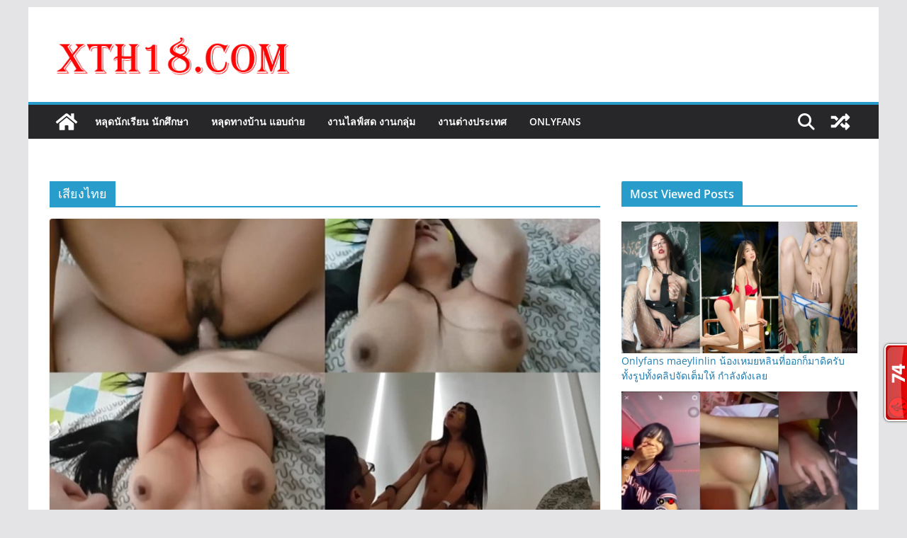

--- FILE ---
content_type: text/javascript;charset=UTF-8
request_url: https://whos.amung.us/pingjs/?k=awqbeekg6v&t=%E0%B9%80%E0%B8%AA%E0%B8%B5%E0%B8%A2%E0%B8%87%E0%B9%84%E0%B8%97%E0%B8%A2%20Archives%20-%20XTH18.COM&c=t&x=https%3A%2F%2Fxth18.com%2Ftag%2F%25E0%25B9%2580%25E0%25B8%25AA%25E0%25B8%25B5%25E0%25B8%25A2%25E0%25B8%2587%25E0%25B9%2584%25E0%25B8%2597%25E0%25B8%25A2%2F&y=&a=0&d=2.983&v=27&r=9439
body_size: -48
content:
WAU_r_t('74','awqbeekg6v',0);

--- FILE ---
content_type: application/javascript
request_url: https://t.dtscout.com/pv/?_a=v&_h=xth18.com&_ss=6kf4zjw5j4&_pv=1&_ls=0&_u1=1&_u3=1&_cc=us&_pl=d&_cbid=2ids&_cb=_dtspv.c
body_size: -284
content:
try{_dtspv.c({"b":"chrome@131"},'2ids');}catch(e){}